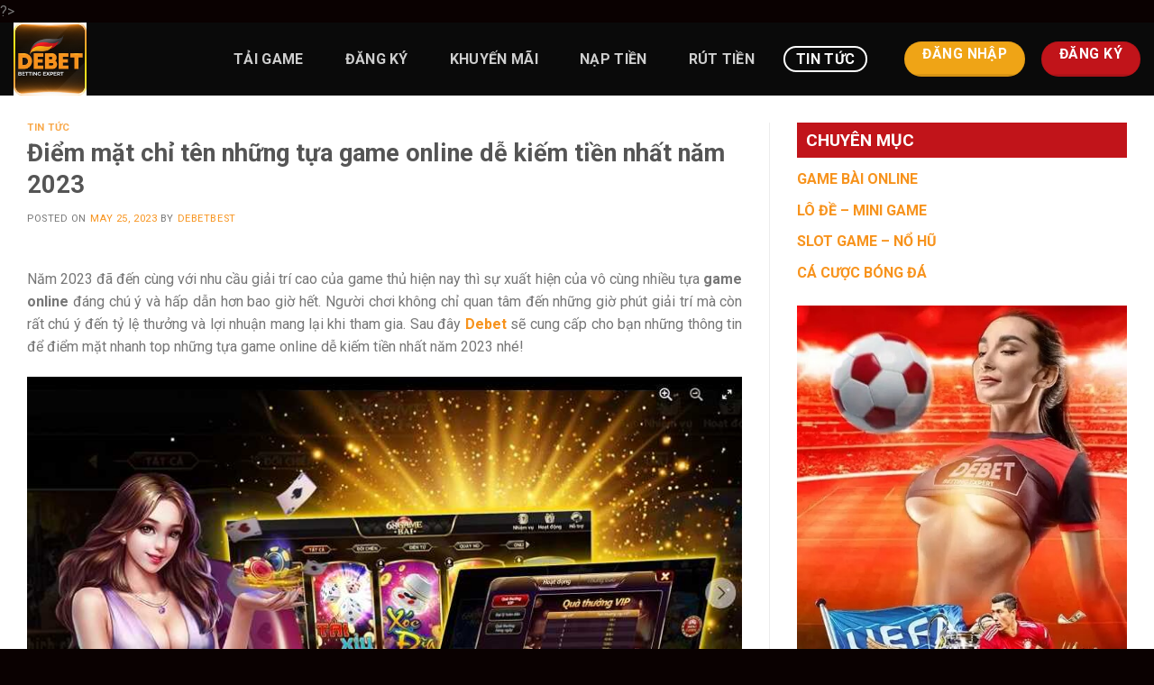

--- FILE ---
content_type: text/html; charset=UTF-8
request_url: https://debet.best/diem-mat-chi-ten-nhung-tua-game-online-de-kiem-tien-nhat-nam-2023/
body_size: 14783
content:
?> <!DOCTYPE html>
<!--[if IE 9 ]> <html lang="en-US" class="ie9 loading-site no-js"> <![endif]-->
<!--[if IE 8 ]> <html lang="en-US" class="ie8 loading-site no-js"> <![endif]-->
<!--[if (gte IE 9)|!(IE)]><!--><html lang="en-US" class="loading-site no-js"> <!--<![endif]-->
<head>
	<meta charset="UTF-8" />
	<link rel="profile" href="http://gmpg.org/xfn/11" />
	<link rel="pingback" href="https://debet.best/xmlrpc.php" />

	<script>(function(html){html.className = html.className.replace(/\bno-js\b/,'js')})(document.documentElement);</script>
<meta name='robots' content='index, follow, max-image-preview:large, max-snippet:-1, max-video-preview:-1' />
	<style>img:is([sizes="auto" i], [sizes^="auto," i]) { contain-intrinsic-size: 3000px 1500px }</style>
	<meta name="viewport" content="width=device-width, initial-scale=1, maximum-scale=1" />
	<!-- This site is optimized with the Yoast SEO plugin v23.8 - https://yoast.com/wordpress/plugins/seo/ -->
	<title>Điểm mặt chỉ tên những tựa game online dễ kiếm tiền nhất năm 2023</title>
	<meta name="description" content="Năm 2023 đã đến cùng với nhu cầu giải trí cao của game thủ hiện nay thì sự xuất hiện của vô cùng nhiều tựa game online đáng chú ý và hấp dẫn hơn bao giờ hết." />
	<link rel="canonical" href="https://debet.best/diem-mat-chi-ten-nhung-tua-game-online-de-kiem-tien-nhat-nam-2023/" />
	<meta property="og:locale" content="en_US" />
	<meta property="og:type" content="article" />
	<meta property="og:title" content="Điểm mặt chỉ tên những tựa game online dễ kiếm tiền nhất năm 2023" />
	<meta property="og:description" content="Năm 2023 đã đến cùng với nhu cầu giải trí cao của game thủ hiện nay thì sự xuất hiện của vô cùng nhiều tựa game online đáng chú ý và hấp dẫn hơn bao giờ hết." />
	<meta property="og:url" content="https://debet.best/diem-mat-chi-ten-nhung-tua-game-online-de-kiem-tien-nhat-nam-2023/" />
	<meta property="og:site_name" content="Debet Best" />
	<meta property="article:published_time" content="2023-05-25T03:27:36+00:00" />
	<meta property="article:modified_time" content="2023-05-29T08:08:50+00:00" />
	<meta property="og:image" content="http://debet.best/wp-content/uploads/2023/05/68-game-bai-2.jpg" />
	<meta name="author" content="debetbest" />
	<meta name="twitter:card" content="summary_large_image" />
	<meta name="twitter:label1" content="Written by" />
	<meta name="twitter:data1" content="debetbest" />
	<meta name="twitter:label2" content="Est. reading time" />
	<meta name="twitter:data2" content="6 minutes" />
	<script type="application/ld+json" class="yoast-schema-graph">{"@context":"https://schema.org","@graph":[{"@type":"WebPage","@id":"https://debet.best/diem-mat-chi-ten-nhung-tua-game-online-de-kiem-tien-nhat-nam-2023/","url":"https://debet.best/diem-mat-chi-ten-nhung-tua-game-online-de-kiem-tien-nhat-nam-2023/","name":"Điểm mặt chỉ tên những tựa game online dễ kiếm tiền nhất năm 2023","isPartOf":{"@id":"https://debet.best/#website"},"primaryImageOfPage":{"@id":"https://debet.best/diem-mat-chi-ten-nhung-tua-game-online-de-kiem-tien-nhat-nam-2023/#primaryimage"},"image":{"@id":"https://debet.best/diem-mat-chi-ten-nhung-tua-game-online-de-kiem-tien-nhat-nam-2023/#primaryimage"},"thumbnailUrl":"http://debet.best/wp-content/uploads/2023/05/68-game-bai-2.jpg","datePublished":"2023-05-25T03:27:36+00:00","dateModified":"2023-05-29T08:08:50+00:00","author":{"@id":"https://debet.best/#/schema/person/1da33ccd97fd907352ea394c88d976be"},"description":"Năm 2023 đã đến cùng với nhu cầu giải trí cao của game thủ hiện nay thì sự xuất hiện của vô cùng nhiều tựa game online đáng chú ý và hấp dẫn hơn bao giờ hết.","breadcrumb":{"@id":"https://debet.best/diem-mat-chi-ten-nhung-tua-game-online-de-kiem-tien-nhat-nam-2023/#breadcrumb"},"inLanguage":"en-US","potentialAction":[{"@type":"ReadAction","target":["https://debet.best/diem-mat-chi-ten-nhung-tua-game-online-de-kiem-tien-nhat-nam-2023/"]}]},{"@type":"ImageObject","inLanguage":"en-US","@id":"https://debet.best/diem-mat-chi-ten-nhung-tua-game-online-de-kiem-tien-nhat-nam-2023/#primaryimage","url":"http://debet.best/wp-content/uploads/2023/05/68-game-bai-2.jpg","contentUrl":"http://debet.best/wp-content/uploads/2023/05/68-game-bai-2.jpg"},{"@type":"BreadcrumbList","@id":"https://debet.best/diem-mat-chi-ten-nhung-tua-game-online-de-kiem-tien-nhat-nam-2023/#breadcrumb","itemListElement":[{"@type":"ListItem","position":1,"name":"Home","item":"https://debet.best/"},{"@type":"ListItem","position":2,"name":"Điểm mặt chỉ tên những tựa game online dễ kiếm tiền nhất năm 2023"}]},{"@type":"WebSite","@id":"https://debet.best/#website","url":"https://debet.best/","name":"Debet Best","description":"Nhà Cái Uy Tín Châu Âu","potentialAction":[{"@type":"SearchAction","target":{"@type":"EntryPoint","urlTemplate":"https://debet.best/?s={search_term_string}"},"query-input":{"@type":"PropertyValueSpecification","valueRequired":true,"valueName":"search_term_string"}}],"inLanguage":"en-US"},{"@type":"Person","@id":"https://debet.best/#/schema/person/1da33ccd97fd907352ea394c88d976be","name":"debetbest","image":{"@type":"ImageObject","inLanguage":"en-US","@id":"https://debet.best/#/schema/person/image/","url":"https://secure.gravatar.com/avatar/acc1ba43f901dd8ca5607b3d40f0fe69476278cf8f4775efa46265357108cb5f?s=96&d=mm&r=g","contentUrl":"https://secure.gravatar.com/avatar/acc1ba43f901dd8ca5607b3d40f0fe69476278cf8f4775efa46265357108cb5f?s=96&d=mm&r=g","caption":"debetbest"},"url":"https://debet.best/author/debetbest/"}]}</script>
	<!-- / Yoast SEO plugin. -->


<link rel='dns-prefetch' href='//fonts.googleapis.com' />
<link rel="alternate" type="application/rss+xml" title="Debet Best &raquo; Feed" href="https://debet.best/feed/" />
<link rel="alternate" type="application/rss+xml" title="Debet Best &raquo; Comments Feed" href="https://debet.best/comments/feed/" />
<link rel="alternate" type="application/rss+xml" title="Debet Best &raquo; Điểm mặt chỉ tên những tựa game online dễ kiếm tiền nhất năm 2023 Comments Feed" href="https://debet.best/diem-mat-chi-ten-nhung-tua-game-online-de-kiem-tien-nhat-nam-2023/feed/" />
<script type="text/javascript">
/* <![CDATA[ */
window._wpemojiSettings = {"baseUrl":"https:\/\/s.w.org\/images\/core\/emoji\/16.0.1\/72x72\/","ext":".png","svgUrl":"https:\/\/s.w.org\/images\/core\/emoji\/16.0.1\/svg\/","svgExt":".svg","source":{"concatemoji":"https:\/\/debet.best\/wp-includes\/js\/wp-emoji-release.min.js?ver=6.8.2"}};
/*! This file is auto-generated */
!function(s,n){var o,i,e;function c(e){try{var t={supportTests:e,timestamp:(new Date).valueOf()};sessionStorage.setItem(o,JSON.stringify(t))}catch(e){}}function p(e,t,n){e.clearRect(0,0,e.canvas.width,e.canvas.height),e.fillText(t,0,0);var t=new Uint32Array(e.getImageData(0,0,e.canvas.width,e.canvas.height).data),a=(e.clearRect(0,0,e.canvas.width,e.canvas.height),e.fillText(n,0,0),new Uint32Array(e.getImageData(0,0,e.canvas.width,e.canvas.height).data));return t.every(function(e,t){return e===a[t]})}function u(e,t){e.clearRect(0,0,e.canvas.width,e.canvas.height),e.fillText(t,0,0);for(var n=e.getImageData(16,16,1,1),a=0;a<n.data.length;a++)if(0!==n.data[a])return!1;return!0}function f(e,t,n,a){switch(t){case"flag":return n(e,"\ud83c\udff3\ufe0f\u200d\u26a7\ufe0f","\ud83c\udff3\ufe0f\u200b\u26a7\ufe0f")?!1:!n(e,"\ud83c\udde8\ud83c\uddf6","\ud83c\udde8\u200b\ud83c\uddf6")&&!n(e,"\ud83c\udff4\udb40\udc67\udb40\udc62\udb40\udc65\udb40\udc6e\udb40\udc67\udb40\udc7f","\ud83c\udff4\u200b\udb40\udc67\u200b\udb40\udc62\u200b\udb40\udc65\u200b\udb40\udc6e\u200b\udb40\udc67\u200b\udb40\udc7f");case"emoji":return!a(e,"\ud83e\udedf")}return!1}function g(e,t,n,a){var r="undefined"!=typeof WorkerGlobalScope&&self instanceof WorkerGlobalScope?new OffscreenCanvas(300,150):s.createElement("canvas"),o=r.getContext("2d",{willReadFrequently:!0}),i=(o.textBaseline="top",o.font="600 32px Arial",{});return e.forEach(function(e){i[e]=t(o,e,n,a)}),i}function t(e){var t=s.createElement("script");t.src=e,t.defer=!0,s.head.appendChild(t)}"undefined"!=typeof Promise&&(o="wpEmojiSettingsSupports",i=["flag","emoji"],n.supports={everything:!0,everythingExceptFlag:!0},e=new Promise(function(e){s.addEventListener("DOMContentLoaded",e,{once:!0})}),new Promise(function(t){var n=function(){try{var e=JSON.parse(sessionStorage.getItem(o));if("object"==typeof e&&"number"==typeof e.timestamp&&(new Date).valueOf()<e.timestamp+604800&&"object"==typeof e.supportTests)return e.supportTests}catch(e){}return null}();if(!n){if("undefined"!=typeof Worker&&"undefined"!=typeof OffscreenCanvas&&"undefined"!=typeof URL&&URL.createObjectURL&&"undefined"!=typeof Blob)try{var e="postMessage("+g.toString()+"("+[JSON.stringify(i),f.toString(),p.toString(),u.toString()].join(",")+"));",a=new Blob([e],{type:"text/javascript"}),r=new Worker(URL.createObjectURL(a),{name:"wpTestEmojiSupports"});return void(r.onmessage=function(e){c(n=e.data),r.terminate(),t(n)})}catch(e){}c(n=g(i,f,p,u))}t(n)}).then(function(e){for(var t in e)n.supports[t]=e[t],n.supports.everything=n.supports.everything&&n.supports[t],"flag"!==t&&(n.supports.everythingExceptFlag=n.supports.everythingExceptFlag&&n.supports[t]);n.supports.everythingExceptFlag=n.supports.everythingExceptFlag&&!n.supports.flag,n.DOMReady=!1,n.readyCallback=function(){n.DOMReady=!0}}).then(function(){return e}).then(function(){var e;n.supports.everything||(n.readyCallback(),(e=n.source||{}).concatemoji?t(e.concatemoji):e.wpemoji&&e.twemoji&&(t(e.twemoji),t(e.wpemoji)))}))}((window,document),window._wpemojiSettings);
/* ]]> */
</script>
<style id='wp-emoji-styles-inline-css' type='text/css'>

	img.wp-smiley, img.emoji {
		display: inline !important;
		border: none !important;
		box-shadow: none !important;
		height: 1em !important;
		width: 1em !important;
		margin: 0 0.07em !important;
		vertical-align: -0.1em !important;
		background: none !important;
		padding: 0 !important;
	}
</style>
<link rel='stylesheet' id='wp-block-library-css' href='https://debet.best/wp-includes/css/dist/block-library/style.min.css?ver=6.8.2' type='text/css' media='all' />
<style id='classic-theme-styles-inline-css' type='text/css'>
/*! This file is auto-generated */
.wp-block-button__link{color:#fff;background-color:#32373c;border-radius:9999px;box-shadow:none;text-decoration:none;padding:calc(.667em + 2px) calc(1.333em + 2px);font-size:1.125em}.wp-block-file__button{background:#32373c;color:#fff;text-decoration:none}
</style>
<style id='global-styles-inline-css' type='text/css'>
:root{--wp--preset--aspect-ratio--square: 1;--wp--preset--aspect-ratio--4-3: 4/3;--wp--preset--aspect-ratio--3-4: 3/4;--wp--preset--aspect-ratio--3-2: 3/2;--wp--preset--aspect-ratio--2-3: 2/3;--wp--preset--aspect-ratio--16-9: 16/9;--wp--preset--aspect-ratio--9-16: 9/16;--wp--preset--color--black: #000000;--wp--preset--color--cyan-bluish-gray: #abb8c3;--wp--preset--color--white: #ffffff;--wp--preset--color--pale-pink: #f78da7;--wp--preset--color--vivid-red: #cf2e2e;--wp--preset--color--luminous-vivid-orange: #ff6900;--wp--preset--color--luminous-vivid-amber: #fcb900;--wp--preset--color--light-green-cyan: #7bdcb5;--wp--preset--color--vivid-green-cyan: #00d084;--wp--preset--color--pale-cyan-blue: #8ed1fc;--wp--preset--color--vivid-cyan-blue: #0693e3;--wp--preset--color--vivid-purple: #9b51e0;--wp--preset--gradient--vivid-cyan-blue-to-vivid-purple: linear-gradient(135deg,rgba(6,147,227,1) 0%,rgb(155,81,224) 100%);--wp--preset--gradient--light-green-cyan-to-vivid-green-cyan: linear-gradient(135deg,rgb(122,220,180) 0%,rgb(0,208,130) 100%);--wp--preset--gradient--luminous-vivid-amber-to-luminous-vivid-orange: linear-gradient(135deg,rgba(252,185,0,1) 0%,rgba(255,105,0,1) 100%);--wp--preset--gradient--luminous-vivid-orange-to-vivid-red: linear-gradient(135deg,rgba(255,105,0,1) 0%,rgb(207,46,46) 100%);--wp--preset--gradient--very-light-gray-to-cyan-bluish-gray: linear-gradient(135deg,rgb(238,238,238) 0%,rgb(169,184,195) 100%);--wp--preset--gradient--cool-to-warm-spectrum: linear-gradient(135deg,rgb(74,234,220) 0%,rgb(151,120,209) 20%,rgb(207,42,186) 40%,rgb(238,44,130) 60%,rgb(251,105,98) 80%,rgb(254,248,76) 100%);--wp--preset--gradient--blush-light-purple: linear-gradient(135deg,rgb(255,206,236) 0%,rgb(152,150,240) 100%);--wp--preset--gradient--blush-bordeaux: linear-gradient(135deg,rgb(254,205,165) 0%,rgb(254,45,45) 50%,rgb(107,0,62) 100%);--wp--preset--gradient--luminous-dusk: linear-gradient(135deg,rgb(255,203,112) 0%,rgb(199,81,192) 50%,rgb(65,88,208) 100%);--wp--preset--gradient--pale-ocean: linear-gradient(135deg,rgb(255,245,203) 0%,rgb(182,227,212) 50%,rgb(51,167,181) 100%);--wp--preset--gradient--electric-grass: linear-gradient(135deg,rgb(202,248,128) 0%,rgb(113,206,126) 100%);--wp--preset--gradient--midnight: linear-gradient(135deg,rgb(2,3,129) 0%,rgb(40,116,252) 100%);--wp--preset--font-size--small: 13px;--wp--preset--font-size--medium: 20px;--wp--preset--font-size--large: 36px;--wp--preset--font-size--x-large: 42px;--wp--preset--spacing--20: 0.44rem;--wp--preset--spacing--30: 0.67rem;--wp--preset--spacing--40: 1rem;--wp--preset--spacing--50: 1.5rem;--wp--preset--spacing--60: 2.25rem;--wp--preset--spacing--70: 3.38rem;--wp--preset--spacing--80: 5.06rem;--wp--preset--shadow--natural: 6px 6px 9px rgba(0, 0, 0, 0.2);--wp--preset--shadow--deep: 12px 12px 50px rgba(0, 0, 0, 0.4);--wp--preset--shadow--sharp: 6px 6px 0px rgba(0, 0, 0, 0.2);--wp--preset--shadow--outlined: 6px 6px 0px -3px rgba(255, 255, 255, 1), 6px 6px rgba(0, 0, 0, 1);--wp--preset--shadow--crisp: 6px 6px 0px rgba(0, 0, 0, 1);}:where(.is-layout-flex){gap: 0.5em;}:where(.is-layout-grid){gap: 0.5em;}body .is-layout-flex{display: flex;}.is-layout-flex{flex-wrap: wrap;align-items: center;}.is-layout-flex > :is(*, div){margin: 0;}body .is-layout-grid{display: grid;}.is-layout-grid > :is(*, div){margin: 0;}:where(.wp-block-columns.is-layout-flex){gap: 2em;}:where(.wp-block-columns.is-layout-grid){gap: 2em;}:where(.wp-block-post-template.is-layout-flex){gap: 1.25em;}:where(.wp-block-post-template.is-layout-grid){gap: 1.25em;}.has-black-color{color: var(--wp--preset--color--black) !important;}.has-cyan-bluish-gray-color{color: var(--wp--preset--color--cyan-bluish-gray) !important;}.has-white-color{color: var(--wp--preset--color--white) !important;}.has-pale-pink-color{color: var(--wp--preset--color--pale-pink) !important;}.has-vivid-red-color{color: var(--wp--preset--color--vivid-red) !important;}.has-luminous-vivid-orange-color{color: var(--wp--preset--color--luminous-vivid-orange) !important;}.has-luminous-vivid-amber-color{color: var(--wp--preset--color--luminous-vivid-amber) !important;}.has-light-green-cyan-color{color: var(--wp--preset--color--light-green-cyan) !important;}.has-vivid-green-cyan-color{color: var(--wp--preset--color--vivid-green-cyan) !important;}.has-pale-cyan-blue-color{color: var(--wp--preset--color--pale-cyan-blue) !important;}.has-vivid-cyan-blue-color{color: var(--wp--preset--color--vivid-cyan-blue) !important;}.has-vivid-purple-color{color: var(--wp--preset--color--vivid-purple) !important;}.has-black-background-color{background-color: var(--wp--preset--color--black) !important;}.has-cyan-bluish-gray-background-color{background-color: var(--wp--preset--color--cyan-bluish-gray) !important;}.has-white-background-color{background-color: var(--wp--preset--color--white) !important;}.has-pale-pink-background-color{background-color: var(--wp--preset--color--pale-pink) !important;}.has-vivid-red-background-color{background-color: var(--wp--preset--color--vivid-red) !important;}.has-luminous-vivid-orange-background-color{background-color: var(--wp--preset--color--luminous-vivid-orange) !important;}.has-luminous-vivid-amber-background-color{background-color: var(--wp--preset--color--luminous-vivid-amber) !important;}.has-light-green-cyan-background-color{background-color: var(--wp--preset--color--light-green-cyan) !important;}.has-vivid-green-cyan-background-color{background-color: var(--wp--preset--color--vivid-green-cyan) !important;}.has-pale-cyan-blue-background-color{background-color: var(--wp--preset--color--pale-cyan-blue) !important;}.has-vivid-cyan-blue-background-color{background-color: var(--wp--preset--color--vivid-cyan-blue) !important;}.has-vivid-purple-background-color{background-color: var(--wp--preset--color--vivid-purple) !important;}.has-black-border-color{border-color: var(--wp--preset--color--black) !important;}.has-cyan-bluish-gray-border-color{border-color: var(--wp--preset--color--cyan-bluish-gray) !important;}.has-white-border-color{border-color: var(--wp--preset--color--white) !important;}.has-pale-pink-border-color{border-color: var(--wp--preset--color--pale-pink) !important;}.has-vivid-red-border-color{border-color: var(--wp--preset--color--vivid-red) !important;}.has-luminous-vivid-orange-border-color{border-color: var(--wp--preset--color--luminous-vivid-orange) !important;}.has-luminous-vivid-amber-border-color{border-color: var(--wp--preset--color--luminous-vivid-amber) !important;}.has-light-green-cyan-border-color{border-color: var(--wp--preset--color--light-green-cyan) !important;}.has-vivid-green-cyan-border-color{border-color: var(--wp--preset--color--vivid-green-cyan) !important;}.has-pale-cyan-blue-border-color{border-color: var(--wp--preset--color--pale-cyan-blue) !important;}.has-vivid-cyan-blue-border-color{border-color: var(--wp--preset--color--vivid-cyan-blue) !important;}.has-vivid-purple-border-color{border-color: var(--wp--preset--color--vivid-purple) !important;}.has-vivid-cyan-blue-to-vivid-purple-gradient-background{background: var(--wp--preset--gradient--vivid-cyan-blue-to-vivid-purple) !important;}.has-light-green-cyan-to-vivid-green-cyan-gradient-background{background: var(--wp--preset--gradient--light-green-cyan-to-vivid-green-cyan) !important;}.has-luminous-vivid-amber-to-luminous-vivid-orange-gradient-background{background: var(--wp--preset--gradient--luminous-vivid-amber-to-luminous-vivid-orange) !important;}.has-luminous-vivid-orange-to-vivid-red-gradient-background{background: var(--wp--preset--gradient--luminous-vivid-orange-to-vivid-red) !important;}.has-very-light-gray-to-cyan-bluish-gray-gradient-background{background: var(--wp--preset--gradient--very-light-gray-to-cyan-bluish-gray) !important;}.has-cool-to-warm-spectrum-gradient-background{background: var(--wp--preset--gradient--cool-to-warm-spectrum) !important;}.has-blush-light-purple-gradient-background{background: var(--wp--preset--gradient--blush-light-purple) !important;}.has-blush-bordeaux-gradient-background{background: var(--wp--preset--gradient--blush-bordeaux) !important;}.has-luminous-dusk-gradient-background{background: var(--wp--preset--gradient--luminous-dusk) !important;}.has-pale-ocean-gradient-background{background: var(--wp--preset--gradient--pale-ocean) !important;}.has-electric-grass-gradient-background{background: var(--wp--preset--gradient--electric-grass) !important;}.has-midnight-gradient-background{background: var(--wp--preset--gradient--midnight) !important;}.has-small-font-size{font-size: var(--wp--preset--font-size--small) !important;}.has-medium-font-size{font-size: var(--wp--preset--font-size--medium) !important;}.has-large-font-size{font-size: var(--wp--preset--font-size--large) !important;}.has-x-large-font-size{font-size: var(--wp--preset--font-size--x-large) !important;}
:where(.wp-block-post-template.is-layout-flex){gap: 1.25em;}:where(.wp-block-post-template.is-layout-grid){gap: 1.25em;}
:where(.wp-block-columns.is-layout-flex){gap: 2em;}:where(.wp-block-columns.is-layout-grid){gap: 2em;}
:root :where(.wp-block-pullquote){font-size: 1.5em;line-height: 1.6;}
</style>
<link rel='stylesheet' id='gwd-auth-css-css' href='https://debet.best/wp-content/plugins/mlink-plugin/assets/css/auth.css?ver=6.8.2' type='text/css' media='all' />
<link rel='stylesheet' id='flatsome-icons-css' href='https://debet.best/wp-content/themes/flatsome/assets/css/fl-icons.css?ver=3.12' type='text/css' media='all' />
<link rel='stylesheet' id='flatsome-main-css' href='https://debet.best/wp-content/themes/flatsome/assets/css/flatsome.css?ver=3.13.3' type='text/css' media='all' />
<link rel='stylesheet' id='flatsome-style-css' href='https://debet.best/wp-content/themes/debet/style.css?ver=3.011111111111111' type='text/css' media='all' />
<link rel='stylesheet' id='flatsome-googlefonts-css' href='//fonts.googleapis.com/css?family=Roboto%3Aregular%2C700%2Cregular%2C700%7CDancing+Script%3Aregular%2C400&#038;display=swap&#038;ver=3.9' type='text/css' media='all' />
<script type="text/javascript" src="https://debet.best/wp-includes/js/jquery/jquery.min.js?ver=3.7.1" id="jquery-core-js"></script>
<script type="text/javascript" src="https://debet.best/wp-includes/js/jquery/jquery-migrate.min.js?ver=3.4.1" id="jquery-migrate-js"></script>
<link rel="https://api.w.org/" href="https://debet.best/wp-json/" /><link rel="alternate" title="JSON" type="application/json" href="https://debet.best/wp-json/wp/v2/posts/564" /><link rel="EditURI" type="application/rsd+xml" title="RSD" href="https://debet.best/xmlrpc.php?rsd" />
<link rel='shortlink' href='https://debet.best/?p=564' />
<link rel="alternate" title="oEmbed (JSON)" type="application/json+oembed" href="https://debet.best/wp-json/oembed/1.0/embed?url=https%3A%2F%2Fdebet.best%2Fdiem-mat-chi-ten-nhung-tua-game-online-de-kiem-tien-nhat-nam-2023%2F" />
<link rel="alternate" title="oEmbed (XML)" type="text/xml+oembed" href="https://debet.best/wp-json/oembed/1.0/embed?url=https%3A%2F%2Fdebet.best%2Fdiem-mat-chi-ten-nhung-tua-game-online-de-kiem-tien-nhat-nam-2023%2F&#038;format=xml" />
<!-- Google tag (gtag.js) -->
<script async src="https://www.googletagmanager.com/gtag/js?id=G-4XPH0FP7G8"></script>
<script>
  window.dataLayer = window.dataLayer || [];
  function gtag(){dataLayer.push(arguments);}
  gtag('js', new Date());

  gtag('config', 'G-4XPH0FP7G8');
</script>
<style>.bg{opacity: 0; transition: opacity 1s; -webkit-transition: opacity 1s;} .bg-loaded{opacity: 1;}</style><!--[if IE]><link rel="stylesheet" type="text/css" href="https://debet.best/wp-content/themes/flatsome/assets/css/ie-fallback.css"><script src="//cdnjs.cloudflare.com/ajax/libs/html5shiv/3.6.1/html5shiv.js"></script><script>var head = document.getElementsByTagName('head')[0],style = document.createElement('style');style.type = 'text/css';style.styleSheet.cssText = ':before,:after{content:none !important';head.appendChild(style);setTimeout(function(){head.removeChild(style);}, 0);</script><script src="https://debet.best/wp-content/themes/flatsome/assets/libs/ie-flexibility.js"></script><![endif]--><style id="custom-css" type="text/css">:root {--primary-color: #f7931d;}.full-width .ubermenu-nav, .container, .row{max-width: 1370px}.row.row-collapse{max-width: 1340px}.row.row-small{max-width: 1362.5px}.row.row-large{max-width: 1400px}.header-main{height: 81px}#logo img{max-height: 81px}#logo{width:200px;}.header-bottom{min-height: 55px}.header-top{min-height: 30px}.transparent .header-main{height: 90px}.transparent #logo img{max-height: 90px}.has-transparent + .page-title:first-of-type,.has-transparent + #main > .page-title,.has-transparent + #main > div > .page-title,.has-transparent + #main .page-header-wrapper:first-of-type .page-title{padding-top: 90px;}.header.show-on-scroll,.stuck .header-main{height:70px!important}.stuck #logo img{max-height: 70px!important}.header-bg-color, .header-wrapper {background-color: #0a0a0a}.header-bottom {background-color: #f1f1f1}.header-main .nav > li > a{line-height: 25px }.stuck .header-main .nav > li > a{line-height: 25px }@media (max-width: 549px) {.header-main{height: 70px}#logo img{max-height: 70px}}/* Color */.accordion-title.active, .has-icon-bg .icon .icon-inner,.logo a, .primary.is-underline, .primary.is-link, .badge-outline .badge-inner, .nav-outline > li.active> a,.nav-outline >li.active > a, .cart-icon strong,[data-color='primary'], .is-outline.primary{color: #f7931d;}/* Color !important */[data-text-color="primary"]{color: #f7931d!important;}/* Background Color */[data-text-bg="primary"]{background-color: #f7931d;}/* Background */.scroll-to-bullets a,.featured-title, .label-new.menu-item > a:after, .nav-pagination > li > .current,.nav-pagination > li > span:hover,.nav-pagination > li > a:hover,.has-hover:hover .badge-outline .badge-inner,button[type="submit"], .button.wc-forward:not(.checkout):not(.checkout-button), .button.submit-button, .button.primary:not(.is-outline),.featured-table .title,.is-outline:hover, .has-icon:hover .icon-label,.nav-dropdown-bold .nav-column li > a:hover, .nav-dropdown.nav-dropdown-bold > li > a:hover, .nav-dropdown-bold.dark .nav-column li > a:hover, .nav-dropdown.nav-dropdown-bold.dark > li > a:hover, .is-outline:hover, .tagcloud a:hover,.grid-tools a, input[type='submit']:not(.is-form), .box-badge:hover .box-text, input.button.alt,.nav-box > li > a:hover,.nav-box > li.active > a,.nav-pills > li.active > a ,.current-dropdown .cart-icon strong, .cart-icon:hover strong, .nav-line-bottom > li > a:before, .nav-line-grow > li > a:before, .nav-line > li > a:before,.banner, .header-top, .slider-nav-circle .flickity-prev-next-button:hover svg, .slider-nav-circle .flickity-prev-next-button:hover .arrow, .primary.is-outline:hover, .button.primary:not(.is-outline), input[type='submit'].primary, input[type='submit'].primary, input[type='reset'].button, input[type='button'].primary, .badge-inner{background-color: #f7931d;}/* Border */.nav-vertical.nav-tabs > li.active > a,.scroll-to-bullets a.active,.nav-pagination > li > .current,.nav-pagination > li > span:hover,.nav-pagination > li > a:hover,.has-hover:hover .badge-outline .badge-inner,.accordion-title.active,.featured-table,.is-outline:hover, .tagcloud a:hover,blockquote, .has-border, .cart-icon strong:after,.cart-icon strong,.blockUI:before, .processing:before,.loading-spin, .slider-nav-circle .flickity-prev-next-button:hover svg, .slider-nav-circle .flickity-prev-next-button:hover .arrow, .primary.is-outline:hover{border-color: #f7931d}.nav-tabs > li.active > a{border-top-color: #f7931d}.widget_shopping_cart_content .blockUI.blockOverlay:before { border-left-color: #f7931d }.woocommerce-checkout-review-order .blockUI.blockOverlay:before { border-left-color: #f7931d }/* Fill */.slider .flickity-prev-next-button:hover svg,.slider .flickity-prev-next-button:hover .arrow{fill: #f7931d;}/* Background Color */[data-icon-label]:after, .secondary.is-underline:hover,.secondary.is-outline:hover,.icon-label,.button.secondary:not(.is-outline),.button.alt:not(.is-outline), .badge-inner.on-sale, .button.checkout, .single_add_to_cart_button, .current .breadcrumb-step{ background-color:#c1141a; }[data-text-bg="secondary"]{background-color: #c1141a;}/* Color */.secondary.is-underline,.secondary.is-link, .secondary.is-outline,.stars a.active, .star-rating:before, .woocommerce-page .star-rating:before,.star-rating span:before, .color-secondary{color: #c1141a}/* Color !important */[data-text-color="secondary"]{color: #c1141a!important;}/* Border */.secondary.is-outline:hover{border-color:#c1141a}.success.is-underline:hover,.success.is-outline:hover,.success{background-color: #efa416}.success-color, .success.is-link, .success.is-outline{color: #efa416;}.success-border{border-color: #efa416!important;}/* Color !important */[data-text-color="success"]{color: #efa416!important;}/* Background Color */[data-text-bg="success"]{background-color: #efa416;}@media screen and (max-width: 549px){body{font-size: 100%;}}body{font-family:"Roboto", sans-serif}body{font-weight: 0}.nav > li > a {font-family:"Roboto", sans-serif;}.mobile-sidebar-levels-2 .nav > li > ul > li > a {font-family:"Roboto", sans-serif;}.nav > li > a {font-weight: 700;}.mobile-sidebar-levels-2 .nav > li > ul > li > a {font-weight: 700;}h1,h2,h3,h4,h5,h6,.heading-font, .off-canvas-center .nav-sidebar.nav-vertical > li > a{font-family: "Roboto", sans-serif;}h1,h2,h3,h4,h5,h6,.heading-font,.banner h1,.banner h2{font-weight: 700;}.alt-font{font-family: "Dancing Script", sans-serif;}.alt-font{font-weight: 400!important;}a{color: #f7931d;}.footer-2{background-color: #0a0101}.absolute-footer, html{background-color: #0a0101}.label-new.menu-item > a:after{content:"New";}.label-hot.menu-item > a:after{content:"Hot";}.label-sale.menu-item > a:after{content:"Sale";}.label-popular.menu-item > a:after{content:"Popular";}</style>		<style type="text/css" id="wp-custom-css">
			h2,h3{color: blue;}		</style>
		</head>

<body class="wp-singular post-template-default single single-post postid-564 single-format-standard wp-theme-flatsome wp-child-theme-debet lightbox nav-dropdown-has-arrow nav-dropdown-has-shadow nav-dropdown-has-border">


<a class="skip-link screen-reader-text" href="#main">Skip to content</a>

<div id="wrapper">

	
	<header id="header" class="header has-sticky sticky-jump">
		<div class="header-wrapper">
			<div id="masthead" class="header-main nav-dark">
      <div class="header-inner flex-row container logo-left" role="navigation">

          <!-- Logo -->
          <div id="logo" class="flex-col logo">
            <!-- Header logo -->
<a href="https://debet.best/" title="Debet Best - Nhà Cái Uy Tín Châu Âu" rel="home">
    <img width="200" height="81" src="http://debet.best/wp-content/uploads/2023/02/logo-debet.jpg" class="header_logo header-logo" alt="Debet Best"/><img  width="200" height="81" src="http://debet.best/wp-content/uploads/2023/02/logo-debet.jpg" class="header-logo-dark" alt="Debet Best"/></a>
          </div>

          <!-- Mobile Left Elements -->
          <div class="flex-col show-for-medium flex-left">
            <ul class="mobile-nav nav nav-left ">
                          </ul>
          </div>

          <!-- Left Elements -->
          <div class="flex-col hide-for-medium flex-left
            flex-grow">
            <ul class="header-nav header-nav-main nav nav-left  nav-outline nav-size-large nav-spacing-medium nav-uppercase" >
              <li id="menu-item-138" class="menu-item menu-item-type-post_type menu-item-object-page menu-item-138 menu-item-design-default"><a href="https://debet.best/tai-app-debet/" class="nav-top-link">TẢI GAME</a></li>
<li id="menu-item-140" class="menu-item menu-item-type-post_type menu-item-object-page menu-item-140 menu-item-design-default"><a href="https://debet.best/dang-ky-tai-khoan-debet/" class="nav-top-link">ĐĂNG KÝ</a></li>
<li id="menu-item-139" class="menu-item menu-item-type-post_type menu-item-object-page menu-item-139 menu-item-design-default"><a href="https://debet.best/khuyen-mai-debet/" class="nav-top-link">KHUYẾN MÃI</a></li>
<li id="menu-item-137" class="menu-item menu-item-type-post_type menu-item-object-page menu-item-137 menu-item-design-default"><a href="https://debet.best/nap-tien-debet/" class="nav-top-link">NẠP TIỀN</a></li>
<li id="menu-item-136" class="menu-item menu-item-type-post_type menu-item-object-page menu-item-136 menu-item-design-default"><a href="https://debet.best/rut-tien-debet/" class="nav-top-link">RÚT TIỀN</a></li>
<li id="menu-item-74" class="menu-item menu-item-type-taxonomy menu-item-object-category current-post-ancestor current-menu-parent current-post-parent menu-item-74 active menu-item-design-default"><a href="https://debet.best/tin-tuc/" class="nav-top-link">Tin tức</a></li>
            </ul>
          </div>

          <!-- Right Elements -->
          <div class="flex-col hide-for-medium flex-right">
            <ul class="header-nav header-nav-main nav nav-right  nav-outline nav-size-large nav-spacing-medium nav-uppercase">
              <li class="html header-button-1">
	<div class="header-button">
	<a href="/mlink/?branchseo=debet-b" class="button success is-bevel is-large"  style="border-radius:99px;">
    <span>Đăng Nhập</span>
  </a>
	</div>
</li>


<li class="html header-button-2">
	<div class="header-button">
	<a href="/mlink/?branchseo=debet-b" class="button secondary is-bevel is-large"  style="border-radius:99px;">
    <span>Đăng Ký</span>
  </a>
	</div>
</li>
            </ul>
          </div>

          <!-- Mobile Right Elements -->
          <div class="flex-col show-for-medium flex-right">
            <ul class="mobile-nav nav nav-right ">
              <li class="html header-button-2">
	<div class="header-button">
	<a href="/mlink/?branchseo=debet-b" class="button secondary is-bevel is-large"  style="border-radius:99px;">
    <span>Đăng Ký</span>
  </a>
	</div>
</li>
<li class="html header-button-1">
	<div class="header-button">
	<a href="/mlink/?branchseo=debet-b" class="button success is-bevel is-large"  style="border-radius:99px;">
    <span>Đăng Nhập</span>
  </a>
	</div>
</li>


<li class="nav-icon has-icon">
  		<a href="#" data-open="#main-menu" data-pos="left" data-bg="main-menu-overlay" data-color="" class="is-small" aria-label="Menu" aria-controls="main-menu" aria-expanded="false">
		
		  <i class="icon-menu" ></i>
		  		</a>
	</li>            </ul>
          </div>

      </div>
     
      </div>
<div class="header-bg-container fill"><div class="header-bg-image fill"></div><div class="header-bg-color fill"></div></div>		</div>
	</header>

	
	<main id="main" class="">

<div id="content" class="blog-wrapper blog-single page-wrapper">
	

<div class="row row-large row-divided ">

	<div class="large-8 col">
		


<article id="post-564" class="post-564 post type-post status-publish format-standard hentry category-tin-tuc tag-chua-onpage tag-game-online">
	<div class="article-inner ">
		<header class="entry-header">
	<div class="entry-header-text entry-header-text-top text-left">
		<h6 class="entry-category is-xsmall">
	<a href="https://debet.best/tin-tuc/" rel="category tag">Tin tức</a></h6>

<h1 class="entry-title">Điểm mặt chỉ tên những tựa game online dễ kiếm tiền nhất năm 2023</h1>
<div class="entry-divider is-divider small"></div>

	<div class="entry-meta uppercase is-xsmall">
		<span class="posted-on">Posted on <a href="https://debet.best/diem-mat-chi-ten-nhung-tua-game-online-de-kiem-tien-nhat-nam-2023/" rel="bookmark"><time class="entry-date published" datetime="2023-05-25T03:27:36+00:00">May 25, 2023</time><time class="updated" datetime="2023-05-29T08:08:50+00:00">May 29, 2023</time></a></span><span class="byline"> by <span class="meta-author vcard"><a class="url fn n" href="https://debet.best/author/debetbest/">debetbest</a></span></span>	</div>
	</div>
	</header>
		<div class="entry-content single-page">

	<p style="text-align: justify;"><span style="font-weight: 400;">Năm 2023 đã đến cùng với nhu cầu giải trí cao của game thủ hiện nay thì sự xuất hiện của vô cùng nhiều tựa </span><b>game online</b><span style="font-weight: 400;"> đáng chú ý và hấp dẫn hơn bao giờ hết. Người chơi không chỉ quan tâm đến những giờ phút giải trí mà còn rất chú ý đến tỷ lệ thưởng và lợi nhuận mang lại khi tham gia. Sau đây </span><a href="https://debet.best/"><b>Debet </b></a><span style="font-weight: 400;">sẽ cung cấp cho bạn những thông tin để điểm mặt nhanh top những tựa game online dễ kiếm tiền nhất năm 2023 nhé!</span></p>
<p style="text-align: justify;"><img fetchpriority="high" decoding="async" class="aligncenter wp-image-565 size-full" src="http://debet.best/wp-content/uploads/2023/05/68-game-bai-2.jpg" alt="game online " width="800" height="469" srcset="https://debet.best/wp-content/uploads/2023/05/68-game-bai-2.jpg 800w, https://debet.best/wp-content/uploads/2023/05/68-game-bai-2-682x400.jpg 682w, https://debet.best/wp-content/uploads/2023/05/68-game-bai-2-768x450.jpg 768w" sizes="(max-width: 800px) 100vw, 800px" /></p>
<ol style="text-align: justify;">
<li style="font-weight: 400;" aria-level="1">
<h2><span style="font-weight: 400;">Làm thế nào để kiếm tiền từ game online dễ dàng và hiệu quả nhất? </span></h2>
</li>
</ol>
<p style="text-align: justify;"><span style="font-weight: 400;">Khi công nghệ phát triển, các hình thức làm kinh tế trực tuyến từ </span><b>game online</b><span style="font-weight: 400;"> cũng dần được phổ cập rộng rãi vừa tiết kiệm vừa không tốn thời gian, giúp cho tất cả mọi người ai ai cũng có thể vừa giải trí mà lại kiếm được tiền. Trên thị trường trực tuyến hiện nay thì có rất nhiều các cổng game, các nhà cái,.. với đa dạng thể loại rất cuốn hút. Các sân chơi online kiếm tiền thật ngay tại nhà  rất đơn giản, nó được tạo ra dựa trên nhu cầu giải trí cực lớn trong cộng đồng trẻ hiện nay. Tuy nhiên cũng có rất nhiều sân chơi lừa đảo nên khi chơi bạn phải chọn lọc địa chỉ an toàn để có thể có được trải nghiệm tốt nhất. </span></p>
<p style="text-align: justify;"><span style="font-weight: 400;">Bạn nên tham khảo các bài giới thiệu cũng như những nhận xét phản hồi từ những người chơi đã từng trải nghiệm. Sau khi chơi game và thu lại được khoản tiền thưởng thắng nhất định bạn hoàn toàn có nhiều cách để chuyển đổi chúng thành tiền thật 100%. Anh em nên không ngừng trau dồi và học hỏi để có thêm nhiều kiến thức thực tế.</span></p>
<ol style="text-align: justify;">
<li style="font-weight: 400;" aria-level="1">
<h2><span style="font-weight: 400;">Những tựa game online kiếm tiền phổ biến nhất năm 2023</span></h2>
</li>
</ol>
<h3 style="text-align: justify;"><span style="font-weight: 400;">2.1 Game bài </span></h3>
<p style="text-align: justify;"><span style="font-weight: 400;">Một trong những </span><b>game online</b><span style="font-weight: 400;"> kiếm nhiều tiền nhất mà bạn nên tham khảo đó chính là game bài. Chỉ với bộ bài Tây 52 lá, chúng ta đã có vô vàn các trò chơi bài cùng với cách chơi hoàn toàn khác nhau và hấp dẫn. Cùng với giao diện và các chế độ thưởng rất khủng đã giúp game bài sở hữu lượng fan vô cùng hùng hậu. Chúng ta không thể không kể đến một số trò chơi game bài đổi thưởng hot nhất tại các cổng game, nhà cái hiện nay như : Poker, Tiến lên miền Nam, Sâm Lốc, LIêng,..</span></p>
<p style="text-align: justify;"><img decoding="async" class="aligncenter wp-image-566" src="http://debet.best/wp-content/uploads/2023/05/game-bai-doi-thuong-25-667x400.jpg" alt="game bài online " width="800" height="480" srcset="https://debet.best/wp-content/uploads/2023/05/game-bai-doi-thuong-25-667x400.jpg 667w, https://debet.best/wp-content/uploads/2023/05/game-bai-doi-thuong-25.jpg 700w" sizes="(max-width: 800px) 100vw, 800px" /></p>
<h3 style="text-align: justify;"><span style="font-weight: 400;">2.2 Game slots nổ hũ </span></h3>
<p style="text-align: justify;"><span style="font-weight: 400;">Game slots nổ hũ là tựa game chưa bao giờ hết hot tại các khu vui chơi giải trí sở hữu công nghệ tiên tiến nhất hiện nay. So với các game có thể kiếm tiền khác bạn phải sử dụng kiến thức cũng như kỹ năng tư duy khá nhiều thì slots nổ hũ không cần đến những yếu tố đó. Với mỗi vòng quay spin bạn sẽ đặt một ít tiền cược vào một quỹ, gọi là quỹ hủ. Như vậy sau khi bạn quay trúng vào dòng cược có giá trị lớn nhất thì tất cả tiền trong quỹ sẽ là của bạn. Tuy nhiên muốn thành công thì bạn cũng phải cần tập trung quan sát bình tĩnh và kiên nhẫn.</span></p>
<h3 style="text-align: justify;"><span style="font-weight: 400;">2.3 Game bắn cá </span></h3>
<p style="text-align: justify;"><img decoding="async" class="aligncenter wp-image-567 size-full" src="http://debet.best/wp-content/uploads/2023/05/68-game-bai-2-1.jpg" alt="trải nghiệm game online " width="800" height="469" srcset="https://debet.best/wp-content/uploads/2023/05/68-game-bai-2-1.jpg 800w, https://debet.best/wp-content/uploads/2023/05/68-game-bai-2-1-682x400.jpg 682w, https://debet.best/wp-content/uploads/2023/05/68-game-bai-2-1-768x450.jpg 768w" sizes="(max-width: 800px) 100vw, 800px" /></p>
<p style="text-align: justify;"><span style="font-weight: 400;">Bên cạnh hàng trăm tựa game phổ biến trên thế giới thì game bắn cá vẫn được khá nhiều người ưa chuộng và được ủng hộ rất đông đảo. Trò chơi sở hữu hình ảnh sắc nét âm thanh vô cùng chân thật sẽ mang lại bạn trải nghiệm cực kì ấn tượng. Bạn có thể lựa chọn các dụng cụ như : pháo, thuốc nổ, lưới điện,&#8230; để có thể săn được những con quái giá trị lớn. Và đây cũng là tựa game được rất nhiều game thủ săn đón.</span></p>
<p style="text-align: justify;"><span style="font-weight: 400;">Với các lối chơi thú vị cùng giao diện đẹp mắt và khả năng đổi thưởng tiền mặt của các tựa game online, bài viết này  sẽ là nơi đáng để bạn cân nhắc khi muốn tham gia kiếm tiền trực tuyến. Hãy cùng </span><b>Debet </b><span style="font-weight: 400;">nâng cao trải nghiệm của bạn lên một tầm cao mới và tận hưởng cảm giác giải trí một cách trọn vẹn nhất.</span></p>
<p style="text-align: justify;">

	
	<div class="blog-share text-center"><div class="is-divider medium"></div><div class="social-icons share-icons share-row relative" ><a href="whatsapp://send?text=%C4%90i%E1%BB%83m%20m%E1%BA%B7t%20ch%E1%BB%89%20t%C3%AAn%20nh%E1%BB%AFng%20t%E1%BB%B1a%20game%20online%20d%E1%BB%85%20ki%E1%BA%BFm%20ti%E1%BB%81n%20nh%E1%BA%A5t%20n%C4%83m%202023 - https://debet.best/diem-mat-chi-ten-nhung-tua-game-online-de-kiem-tien-nhat-nam-2023/" data-action="share/whatsapp/share" class="icon button circle is-outline tooltip whatsapp show-for-medium" title="Share on WhatsApp"><i class="icon-whatsapp"></i></a><a href="https://www.facebook.com/sharer.php?u=https://debet.best/diem-mat-chi-ten-nhung-tua-game-online-de-kiem-tien-nhat-nam-2023/" data-label="Facebook" onclick="window.open(this.href,this.title,'width=500,height=500,top=300px,left=300px');  return false;" rel="noopener noreferrer nofollow" target="_blank" class="icon button circle is-outline tooltip facebook" title="Share on Facebook"><i class="icon-facebook" ></i></a><a href="https://twitter.com/share?url=https://debet.best/diem-mat-chi-ten-nhung-tua-game-online-de-kiem-tien-nhat-nam-2023/" onclick="window.open(this.href,this.title,'width=500,height=500,top=300px,left=300px');  return false;" rel="noopener noreferrer nofollow" target="_blank" class="icon button circle is-outline tooltip twitter" title="Share on Twitter"><i class="icon-twitter" ></i></a><a href="mailto:enteryour@addresshere.com?subject=%C4%90i%E1%BB%83m%20m%E1%BA%B7t%20ch%E1%BB%89%20t%C3%AAn%20nh%E1%BB%AFng%20t%E1%BB%B1a%20game%20online%20d%E1%BB%85%20ki%E1%BA%BFm%20ti%E1%BB%81n%20nh%E1%BA%A5t%20n%C4%83m%202023&amp;body=Check%20this%20out:%20https://debet.best/diem-mat-chi-ten-nhung-tua-game-online-de-kiem-tien-nhat-nam-2023/" rel="nofollow" class="icon button circle is-outline tooltip email" title="Email to a Friend"><i class="icon-envelop" ></i></a><a href="https://pinterest.com/pin/create/button/?url=https://debet.best/diem-mat-chi-ten-nhung-tua-game-online-de-kiem-tien-nhat-nam-2023/&amp;media=&amp;description=%C4%90i%E1%BB%83m%20m%E1%BA%B7t%20ch%E1%BB%89%20t%C3%AAn%20nh%E1%BB%AFng%20t%E1%BB%B1a%20game%20online%20d%E1%BB%85%20ki%E1%BA%BFm%20ti%E1%BB%81n%20nh%E1%BA%A5t%20n%C4%83m%202023" onclick="window.open(this.href,this.title,'width=500,height=500,top=300px,left=300px');  return false;" rel="noopener noreferrer nofollow" target="_blank" class="icon button circle is-outline tooltip pinterest" title="Pin on Pinterest"><i class="icon-pinterest" ></i></a><a href="https://www.linkedin.com/shareArticle?mini=true&url=https://debet.best/diem-mat-chi-ten-nhung-tua-game-online-de-kiem-tien-nhat-nam-2023/&title=%C4%90i%E1%BB%83m%20m%E1%BA%B7t%20ch%E1%BB%89%20t%C3%AAn%20nh%E1%BB%AFng%20t%E1%BB%B1a%20game%20online%20d%E1%BB%85%20ki%E1%BA%BFm%20ti%E1%BB%81n%20nh%E1%BA%A5t%20n%C4%83m%202023" onclick="window.open(this.href,this.title,'width=500,height=500,top=300px,left=300px');  return false;"  rel="noopener noreferrer nofollow" target="_blank" class="icon button circle is-outline tooltip linkedin" title="Share on LinkedIn"><i class="icon-linkedin" ></i></a></div></div></div>



        <nav role="navigation" id="nav-below" class="navigation-post">
	<div class="flex-row next-prev-nav bt bb">
		<div class="flex-col flex-grow nav-prev text-left">
			    <div class="nav-previous"><a href="https://debet.best/tat-tan-tat-nhung-thong-tin-cua-cach-choi-bai-to-tom-chi-tiet-nhat/" rel="prev"><span class="hide-for-small"><i class="icon-angle-left" ></i></span> Tất tần tật những thông tin của cách chơi bài tổ tôm chi tiết nhất</a></div>
		</div>
		<div class="flex-col flex-grow nav-next text-right">
			    <div class="nav-next"><a href="https://debet.best/tiet-lo-cho-anh-em-nhung-phuong-phap-danh-bach-thu-mien-bac-xac-suat-no-99/" rel="next">Tiết lộ cho anh em những phương pháp đánh bạch thủ miền Bắc xác suất nổ 99% <span class="hide-for-small"><i class="icon-angle-right" ></i></span></a></div>		</div>
	</div>

	    </nav>

    	</div>
</article>




<div id="comments" class="comments-area">

	
	
	
	
</div>
	</div>
	<div class="post-sidebar large-4 col">
				<div id="secondary" class="widget-area " role="complementary">
		<aside id="text-2" class="widget widget_text"><span class="widget-title "><span>CHUYÊN MỤC</span></span><div class="is-divider small"></div>			<div class="textwidget"><ul>
<li><strong><a href="https://debet.best/game-bai-online/">GAME BÀI ONLINE</a></strong></li>
<li><strong><a href="https://debet.best/lo-de-mini-game">LÔ ĐỀ &#8211; MINI GAME</a></strong></li>
<li><strong><a href="https://debet.best/slot-game-no-hu/">SLOT GAME &#8211; NỔ HŨ</a></strong></li>
<li><strong><a href="https://debet.best/ca-cuoc-bong-da/">CÁ CƯỢC BÓNG ĐÁ</a></strong></li>
</ul>
</div>
		</aside><aside id="media_image-2" class="widget widget_media_image"><img class="image " src="http://debet.best/wp-content/uploads/2022/06/banner1.jpg" alt="" width="471" height="1236" decoding="async" loading="lazy" /></aside>		<aside id="flatsome_recent_posts-2" class="widget flatsome_recent_posts">		<span class="widget-title "><span>BÀI VIẾT MỚI NHẤT</span></span><div class="is-divider small"></div>		<ul>		
		
		<li class="recent-blog-posts-li">
			<div class="flex-row recent-blog-posts align-top pt-half pb-half">
				<div class="flex-col mr-half">
					<div class="badge post-date  badge-outline">
							<div class="badge-inner bg-fill" style="background: url(https://debet.best/wp-content/uploads/2024/06/wolves-280x280.jpg); border:0;">
                                							</div>
					</div>
				</div>
				<div class="flex-col flex-grow">
					  <a href="https://debet.best/cau-lac-bo-bong-da-wolves-bieu-tuong-lau-doi-va-lung-lay-cua-bong-da-anh/" title="Câu lạc bộ Bóng đá Wolves: Biểu tượng Lâu đời và Lừng lẫy Của Bóng Đá Anh">Câu lạc bộ Bóng đá Wolves: Biểu tượng Lâu đời và Lừng lẫy Của Bóng Đá Anh</a>
				   	  <span class="post_comments op-7 block is-xsmall"><a href="https://debet.best/cau-lac-bo-bong-da-wolves-bieu-tuong-lau-doi-va-lung-lay-cua-bong-da-anh/#respond"></a></span>
				</div>
			</div>
		</li>
		
		
		<li class="recent-blog-posts-li">
			<div class="flex-row recent-blog-posts align-top pt-half pb-half">
				<div class="flex-col mr-half">
					<div class="badge post-date  badge-outline">
							<div class="badge-inner bg-fill" style="background: url(https://debet.best/wp-content/uploads/2024/06/debet-wolves-a-280x280.jpg); border:0;">
                                							</div>
					</div>
				</div>
				<div class="flex-col flex-grow">
					  <a href="https://debet.best/debet-tro-thanh-doi-tac-chinh-cua-clb-wolves/" title="Debet trở thành đối tác chính của CLB Wolves">Debet trở thành đối tác chính của CLB Wolves</a>
				   	  <span class="post_comments op-7 block is-xsmall"><a href="https://debet.best/debet-tro-thanh-doi-tac-chinh-cua-clb-wolves/#respond"></a></span>
				</div>
			</div>
		</li>
		
		
		<li class="recent-blog-posts-li">
			<div class="flex-row recent-blog-posts align-top pt-half pb-half">
				<div class="flex-col mr-half">
					<div class="badge post-date  badge-outline">
							<div class="badge-inner bg-fill" style="background: url(https://debet.best/wp-content/uploads/2024/03/de1-1-280x280.png); border:0;">
                                							</div>
					</div>
				</div>
				<div class="flex-col flex-grow">
					  <a href="https://debet.best/nhan-xet-khach-quan-nhat-ve-cong-game-debet/" title="Nhận xét khách quan nhất về cổng game Debet">Nhận xét khách quan nhất về cổng game Debet</a>
				   	  <span class="post_comments op-7 block is-xsmall"><a href="https://debet.best/nhan-xet-khach-quan-nhat-ve-cong-game-debet/#respond"></a></span>
				</div>
			</div>
		</li>
		
		
		<li class="recent-blog-posts-li">
			<div class="flex-row recent-blog-posts align-top pt-half pb-half">
				<div class="flex-col mr-half">
					<div class="badge post-date  badge-outline">
							<div class="badge-inner bg-fill" >
                                								<span class="post-date-day">02</span><br>
								<span class="post-date-month is-xsmall">Jun</span>
                                							</div>
					</div>
				</div>
				<div class="flex-col flex-grow">
					  <a href="https://debet.best/tim-hieu-ve-nhung-thuat-ngu-su-dung-trong-game-bai-blackjack/" title="Tìm hiểu về những thuật ngữ sử dụng trong game bài Blackjack">Tìm hiểu về những thuật ngữ sử dụng trong game bài Blackjack</a>
				   	  <span class="post_comments op-7 block is-xsmall"><a href="https://debet.best/tim-hieu-ve-nhung-thuat-ngu-su-dung-trong-game-bai-blackjack/#respond"></a></span>
				</div>
			</div>
		</li>
		
		
		<li class="recent-blog-posts-li">
			<div class="flex-row recent-blog-posts align-top pt-half pb-half">
				<div class="flex-col mr-half">
					<div class="badge post-date  badge-outline">
							<div class="badge-inner bg-fill" >
                                								<span class="post-date-day">25</span><br>
								<span class="post-date-month is-xsmall">May</span>
                                							</div>
					</div>
				</div>
				<div class="flex-col flex-grow">
					  <a href="https://debet.best/keo-nem-bien-va-nhung-cach-danh-keo-nem-bien-hieu-qua-cua-cac-cao-thu/" title="Kèo ném biên và những cách đánh kèo ném biên hiệu quả của các cao thủ">Kèo ném biên và những cách đánh kèo ném biên hiệu quả của các cao thủ</a>
				   	  <span class="post_comments op-7 block is-xsmall"><a href="https://debet.best/keo-nem-bien-va-nhung-cach-danh-keo-nem-bien-hieu-qua-cua-cac-cao-thu/#respond"></a></span>
				</div>
			</div>
		</li>
				</ul>		</aside></div>
			</div>
</div>

</div>


</main>

<footer id="footer" class="footer-wrapper">

	
<!-- FOOTER 1 -->

<!-- FOOTER 2 -->



<div class="absolute-footer dark medium-text-center text-center">
  <div class="container clearfix">

    
    <div class="footer-primary pull-left">
            <div class="copyright-footer">
        <div class="row"  id="row-558110186">


	<div id="col-1943764887" class="col pb-0 small-12 large-12"  >
		<div class="col-inner"  >
			
			

<div class="social-icons follow-icons full-width text-center" ><a href="#" target="_blank" data-label="Facebook"  rel="noopener noreferrer nofollow" class="icon button circle is-outline facebook tooltip" title="Follow on Facebook"><i class="icon-facebook" ></i></a><a href="#" target="_blank"  data-label="Twitter"  rel="noopener noreferrer nofollow" class="icon button circle is-outline  twitter tooltip" title="Follow on Twitter"><i class="icon-twitter" ></i></a><a href="mailto:#" data-label="E-mail"  rel="nofollow" class="icon button circle is-outline  email tooltip" title="Send us an email"><i class="icon-envelop" ></i></a><a href="#" target="_blank" rel="noopener noreferrer nofollow"  data-label="Pinterest"  class="icon button circle is-outline  pinterest tooltip" title="Follow on Pinterest"><i class="icon-pinterest" ></i></a><a href="#" target="_blank" rel="noopener noreferrer nofollow" data-label="LinkedIn" class="icon button circle is-outline  linkedin tooltip" title="Follow on LinkedIn"><i class="icon-linkedin" ></i></a><a href="#" target="_blank" rel="noopener noreferrer nofollow" data-label="YouTube" class="icon button circle is-outline  youtube tooltip" title="Follow on YouTube"><i class="icon-youtube" ></i></a></div>

	<div class="ux-menu stack stack-col justify-start ux-menu--divider-solid">
		

	<div class="ux-menu-link flex menu-item">
		<a class="ux-menu-link__link flex" href="#"  >
						<span class="ux-menu-link__text">
				VỀ CHÚNG TÔI			</span>
		</a>
	</div>
	

	<div class="ux-menu-link flex menu-item">
		<a class="ux-menu-link__link flex" href="#"  >
						<span class="ux-menu-link__text">
				CHÍNH SÁCH BẢO MẬT			</span>
		</a>
	</div>
	

	<div class="ux-menu-link flex menu-item">
		<a class="ux-menu-link__link flex" href="#"  >
						<span class="ux-menu-link__text">
				ĐIỀU KHOẢN &amp; ĐIỀU KIỆN			</span>
		</a>
	</div>
	

	<div class="ux-menu-link flex menu-item">
		<a class="ux-menu-link__link flex" href="#"  >
						<span class="ux-menu-link__text">
				CÂU HỎI THƯỜNG GẶP			</span>
		</a>
	</div>
	

	<div class="ux-menu-link flex menu-item">
		<a class="ux-menu-link__link flex" href="#"  >
						<span class="ux-menu-link__text">
				LIÊN HỆ			</span>
		</a>
	</div>
	

	</div>
	
	<div id="text-1931721650" class="text">
		
<p class="mb-0"><strong>DEBET - Link vào nhà cái DEBET chính thức và mới nhất tại <a href="https://debet.best/">debet.best</a></strong></p>
		
<style>
#text-1931721650 {
  text-align: center;
}
</style>
	</div>
	

		</div>
			</div>

	

</div>      </div>
          </div>
  </div>
</div>
<a href="#top" class="back-to-top button icon invert plain fixed bottom z-1 is-outline hide-for-medium circle" id="top-link"><i class="icon-angle-up" ></i></a>

</footer>

</div>

<div id="main-menu" class="mobile-sidebar no-scrollbar mfp-hide">
	<div class="sidebar-menu no-scrollbar ">
		<ul class="nav nav-sidebar nav-vertical nav-uppercase">
			<li class="html header-button-2">
	<div class="header-button">
	<a href="/mlink/?branchseo=debet-b" class="button secondary is-bevel is-large"  style="border-radius:99px;">
    <span>Đăng Ký</span>
  </a>
	</div>
</li>
<li class="html header-button-1">
	<div class="header-button">
	<a href="/mlink/?branchseo=debet-b" class="button success is-bevel is-large"  style="border-radius:99px;">
    <span>Đăng Nhập</span>
  </a>
	</div>
</li>


<li class="menu-item menu-item-type-post_type menu-item-object-page menu-item-138"><a href="https://debet.best/tai-app-debet/">TẢI GAME</a></li>
<li class="menu-item menu-item-type-post_type menu-item-object-page menu-item-140"><a href="https://debet.best/dang-ky-tai-khoan-debet/">ĐĂNG KÝ</a></li>
<li class="menu-item menu-item-type-post_type menu-item-object-page menu-item-139"><a href="https://debet.best/khuyen-mai-debet/">KHUYẾN MÃI</a></li>
<li class="menu-item menu-item-type-post_type menu-item-object-page menu-item-137"><a href="https://debet.best/nap-tien-debet/">NẠP TIỀN</a></li>
<li class="menu-item menu-item-type-post_type menu-item-object-page menu-item-136"><a href="https://debet.best/rut-tien-debet/">RÚT TIỀN</a></li>
<li class="menu-item menu-item-type-taxonomy menu-item-object-category current-post-ancestor current-menu-parent current-post-parent menu-item-74"><a href="https://debet.best/tin-tuc/">Tin tức</a></li>
		</ul>
	</div>
</div>
<script type="speculationrules">
{"prefetch":[{"source":"document","where":{"and":[{"href_matches":"\/*"},{"not":{"href_matches":["\/wp-*.php","\/wp-admin\/*","\/wp-content\/uploads\/*","\/wp-content\/*","\/wp-content\/plugins\/*","\/wp-content\/themes\/debet\/*","\/wp-content\/themes\/flatsome\/*","\/*\\?(.+)"]}},{"not":{"selector_matches":"a[rel~=\"nofollow\"]"}},{"not":{"selector_matches":".no-prefetch, .no-prefetch a"}}]},"eagerness":"conservative"}]}
</script>
<script type="text/javascript" src="https://debet.best/wp-content/themes/flatsome/inc/extensions/flatsome-live-search/flatsome-live-search.js?ver=3.13.3" id="flatsome-live-search-js"></script>
<script type="text/javascript" src="https://debet.best/wp-includes/js/hoverIntent.min.js?ver=1.10.2" id="hoverIntent-js"></script>
<script type="text/javascript" id="flatsome-js-js-extra">
/* <![CDATA[ */
var flatsomeVars = {"ajaxurl":"https:\/\/debet.best\/wp-admin\/admin-ajax.php","rtl":"","sticky_height":"70","lightbox":{"close_markup":"<button title=\"%title%\" type=\"button\" class=\"mfp-close\"><svg xmlns=\"http:\/\/www.w3.org\/2000\/svg\" width=\"28\" height=\"28\" viewBox=\"0 0 24 24\" fill=\"none\" stroke=\"currentColor\" stroke-width=\"2\" stroke-linecap=\"round\" stroke-linejoin=\"round\" class=\"feather feather-x\"><line x1=\"18\" y1=\"6\" x2=\"6\" y2=\"18\"><\/line><line x1=\"6\" y1=\"6\" x2=\"18\" y2=\"18\"><\/line><\/svg><\/button>","close_btn_inside":false},"user":{"can_edit_pages":false},"i18n":{"mainMenu":"Main Menu"},"options":{"cookie_notice_version":"1"}};
/* ]]> */
</script>
<script type="text/javascript" src="https://debet.best/wp-content/themes/flatsome/assets/js/flatsome.js?ver=3.13.3" id="flatsome-js-js"></script>
<!--[if IE]>
<script type="text/javascript" src="https://cdn.jsdelivr.net/gh/nuxodin/ie11CustomProperties@4.0.1/ie11CustomProperties.min.js?ver=4.0.1" id="css-vars-polyfill-js"></script>
<![endif]-->

</body>
</html>

<!-- Page cached by LiteSpeed Cache 6.5.4 on 2026-01-27 02:07:08 -->

--- FILE ---
content_type: text/css
request_url: https://debet.best/wp-content/themes/debet/style.css?ver=3.011111111111111
body_size: -102
content:
/*
Theme Name: debet
Description: This is a child theme for Flatsome Theme
Author: UX Themes
Template: flatsome
Version: 3.011111111111111
*/
.absolute-footer{
    font-size: 0.85em;
}
.absolute-footer .stack-col{
    flex-direction: row !important;
    justify-content: center;
    overflow: hidden;
}
.absolute-footer .stack-col .ux-menu-link{
    padding-left: 30px;
    color: #fff !important;
}
.absolute-footer .ux-menu-link__link{
    border-bottom: none !important;
}
span.widget-title {
    color: white;
    letter-spacing: 0;
    font-size: 19px;
    border-bottom: 1px solid #fff;
    margin-bottom: 10px;
    display: block;
    background: #c1141a;
    padding: 10px;
}
.is-divider {
    display: none;
}
#content img[class*="wp-image-"] {
    clear: both;
    display: block;
    margin: 0 auto;
}
.recent-blog-posts .post_comments{
    display: none;
}
@media only screen and (max-width: 48em) {
    .absolute-footer .stack-col,
    .absolute-footer .ux-menu-link,
    .absolute-footer .ux-menu-link__link{
        display: block;
        text-align: left;
    }
    .absolute-footer .ux-menu-link{
        width: 50%;
        float: left;
    }
    .absolute-footer .stack-col .ux-menu-link{
        padding: 0;
    }
}
@media (max-width: 549px) {
    #masthead .mobile-nav .header-button-1 a,
    #masthead .mobile-nav .header-button-2 a{
        text-transform: capitalize;
        width: 100px;
        height: 29px;
        min-height: 29px !important;
        animation: tada 1.2s infinite;
        font-size: 11px;
    }
}